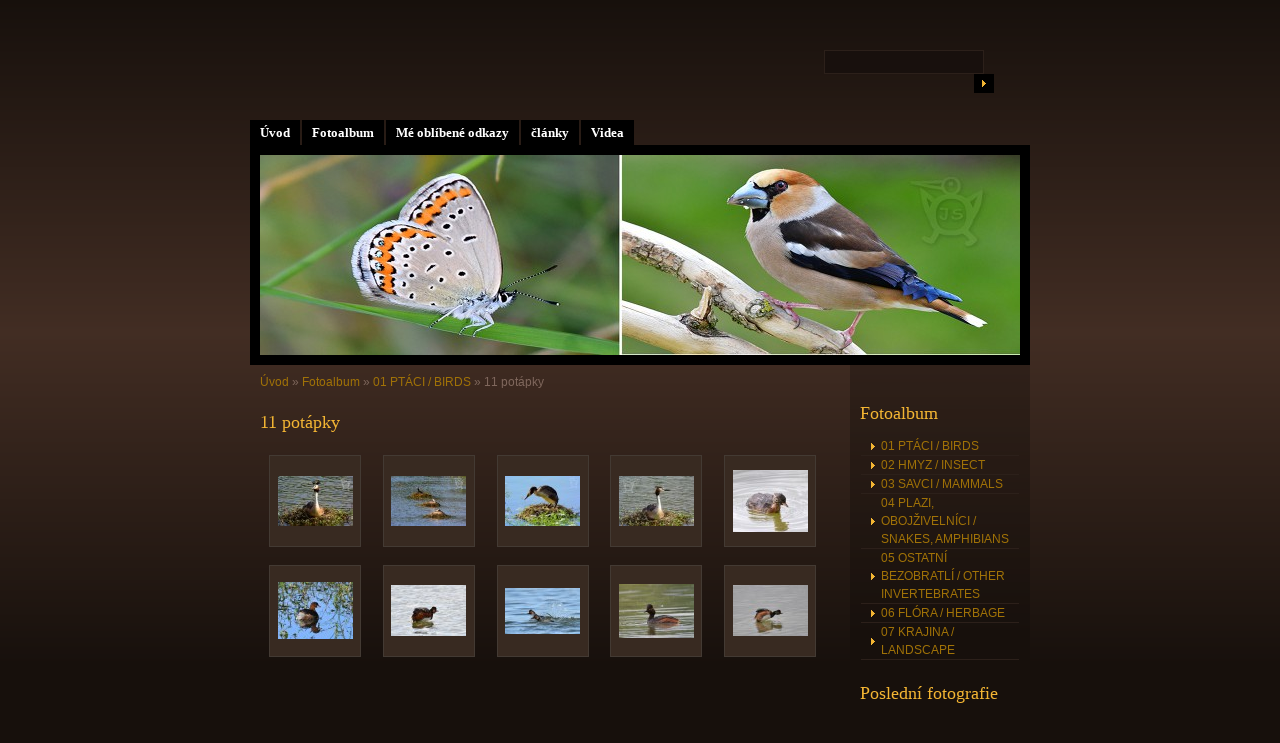

--- FILE ---
content_type: text/html; charset=UTF-8
request_url: https://www.zivysvet.cz/fotoalbum/01-ptaci---birds/11-potapky/
body_size: 6409
content:
<?xml version="1.0" encoding="utf-8"?>
<!DOCTYPE html PUBLIC "-//W3C//DTD XHTML 1.0 Transitional//EN" "http://www.w3.org/TR/xhtml1/DTD/xhtml1-transitional.dtd">
<html lang="cs" xml:lang="cs" xmlns="http://www.w3.org/1999/xhtml" xmlns:fb="http://ogp.me/ns/fb#">

    <head>

        <meta http-equiv="content-type" content="text/html; charset=utf-8" />
        <meta name="description" content="foto fauna, krajina apod." />
        <meta name="keywords" content="ptaci,krajina" />
        <meta name="robots" content="all,follow" />
        <meta name="author" content="www.zivysvet.cz" />
        <meta name="viewport" content="width=device-width, initial-scale=1.0">
        
        <title>
            Jiří Schönbek, Štěpánka Kraslová  -  zivysvet.cz   - Fotoalbum - 01 PTÁCI / BIRDS - 11 potápky
        </title>
        <link rel="stylesheet" href="https://s3a.estranky.cz/css/d1000000160.css?nc=2084286785" type="text/css" /><style type="text/css">@media screen, projection {
	#header .inner_frame{ background: #000 url('/img/ulogo.7.jpeg') 50% 50% no-repeat; }
}</style>
<link rel="stylesheet" href="//code.jquery.com/ui/1.12.1/themes/base/jquery-ui.css">
<script src="//code.jquery.com/jquery-1.12.4.js"></script>
<script src="//code.jquery.com/ui/1.12.1/jquery-ui.js"></script>
<script type="text/javascript" src="https://s3c.estranky.cz/js/ui.js?nc=1" id="index_script" ></script><meta property="og:title" content="11 potápky" />
<meta property="og:type" content="article" />
<meta property="og:url" content="https://www.zivysvet.cz/fotoalbum/01-ptaci---birds/11-potapky/" />
<meta property="og:image" content="https://www.zivysvet.cz/img/tiny/413.jpg" />
<meta property="og:site_name" content="Jiří Schönbek, Štěpánka Kraslová  -  zivysvet.cz  " />
<meta property="og:description" content="" />
			<script type="text/javascript">
				dataLayer = [{
					'subscription': 'true',
				}];
			</script>
			
    </head>
    <body class=" contact-active">
        <!-- Wrapping the whole page, may have fixed or fluid width -->
        <div id="whole-page">

            

            <!-- Because of the matter of accessibility (text browsers,
            voice readers) we include a link leading to the page content and
            navigation } you'll probably want to hide them using display: none
            in your stylesheet -->

            <a href="#articles" class="accessibility-links">Jdi na obsah</a>
            <a href="#navigation" class="accessibility-links">Jdi na menu</a>

            <!-- We'll fill the document using horizontal rules thus separating
            the logical chunks of the document apart -->
            <hr />
	    
             
						
			<!-- block for skyscraper and rectangle  -->
            <div id="sticky-box">
                <div id="sky-scraper-block">
                    
                    
                </div>
            </div>
            
            <!-- block for skyscraper and rectangle  -->
			
            <!-- Wrapping the document's visible part -->
            <div id="document">
              <div id="in-document">
                  
                <!-- Hamburger icon -->
                <button type="button" class="menu-toggle" onclick="menuToggle()" id="menu-toggle">
                    <span></span>
                    <span></span>
                    <span></span>
                </button>

                <!-- body of the page -->
                <div id="body">

                    <div id="nav-column">
                      <!-- Such navigation allows both horizontal and vertical rendering -->
<div id="navigation">
    <div class="inner_frame">
        <h2>Menu
            <span id="nav-decoration" class="decoration"></span>
        </h2>
        <nav>
            <menu class="menu-type-standard">
                <li class="">
  <a href="/">Úvod</a>
     
</li>
<li class="">
  <a href="/fotoalbum/">Fotoalbum</a>
     
</li>
<li class="">
  <a href="/clanky/me-oblibene-odkazy.html">Mé oblíbené odkazy</a>
     
</li>
<li class="">
  <a href="/clanky/clanky/">články</a>
     
</li>
<li class="">
  <a href="/clanky/videa.html">Videa</a>
     
</li>

            </menu>
        </nav>
        <div id="clear6" class="clear">
          &nbsp;
        </div>
    </div>
</div>
<!-- menu ending -->

                        
                        <div id="clear2" class="clear">
                            &nbsp;
                        </div>
                        <hr />

                <!-- header -->
  <div id="header">
     <div class="inner_frame">
        <!-- This construction allows easy image replacement -->
        <h1 class="head-left hidden">
  <a href="https://www.zivysvet.cz/" title="Jiří Schönbek, Štěpánka Kraslová  -  zivysvet.cz  " style="display:none;">Jiří Schönbek, Štěpánka Kraslová  -  zivysvet.cz  </a>
  <span title="Jiří Schönbek, Štěpánka Kraslová  -  zivysvet.cz  ">
  </span>
</h1>
        <div id="header-decoration" class="decoration">
        </div>
     </div>
  </div>
<!-- /header -->


                <!-- Possible clearing elements (more through the document) -->
                <div id="clear1" class="clear">
                    &nbsp;
                </div>
                <hr />
                
                        <!-- main page content -->
                        <div id="content">
                          <!-- Breadcrumb navigation -->
<div id="breadcrumb-nav">
  <a href="/">Úvod</a> &raquo; <a href="/fotoalbum/">Fotoalbum</a> &raquo; <a href="/fotoalbum/01-ptaci---birds/">01 PTÁCI / BIRDS</a> &raquo; <span>11 potápky</span>
</div>
<hr />

                          
                          <div id="photo-album">
  <h2>11 potápky</h2>

  
  
  

  <!-- Photos -->
  <div id="photos">
    
    <div class="photo-wrap">
  <div>
    <a href="/fotoalbum/01-ptaci---birds/11-potapky/potapka-rohac-4--podiceps-cristatus-.html"  ax_title="POTÁPKA ROHÁČ 4 (Podiceps cristatus)" ax_mwidth="460" ax_mheight="307" ax_rotation="0" ax_width="1200" ax_height="800" ax_comment="VI/2015 SLOVĚNICE" ax_prevsrc="/img/mid/413/potapka-rohac-4--podiceps-cristatus-.jpg" ax_smallsrc="/img/tiny/413.jpg" ax_fullsrc="/img/original/413/potapka-rohac-4--podiceps-cristatus-.jpg" ax_date="13. 11. 2017 18:22" ax_id="413" id="photo_413">
      <img src="/img/tiny/413.jpg" alt="POTÁPKA ROHÁČ 4 (Podiceps cristatus)" width="75" height="50" /></a>
    <br />
  </div>
</div>
<div class="photo-wrap">
  <div>
    <a href="/fotoalbum/01-ptaci---birds/11-potapky/potapka-rohac-3--podiceps-cristatus-.html"  ax_title="POTÁPKA ROHÁČ 3 (Podiceps cristatus)" ax_mwidth="460" ax_mheight="307" ax_rotation="0" ax_width="1200" ax_height="800" ax_comment="VI/2015 SLOVĚNICE" ax_prevsrc="/img/mid/412/potapka-rohac-3--podiceps-cristatus-.jpg" ax_smallsrc="/img/tiny/412.jpg" ax_fullsrc="/img/original/412/potapka-rohac-3--podiceps-cristatus-.jpg" ax_date="13. 11. 2017 18:22" ax_id="412" id="photo_412">
      <img src="/img/tiny/412.jpg" alt="POTÁPKA ROHÁČ 3 (Podiceps cristatus)" width="75" height="50" /></a>
    <br />
  </div>
</div>
<div class="photo-wrap">
  <div>
    <a href="/fotoalbum/01-ptaci---birds/11-potapky/potapka-rohac-2--podiceps-cristatus-.html"  ax_title="POTÁPKA ROHÁČ 2 (Podiceps cristatus)" ax_mwidth="460" ax_mheight="307" ax_rotation="0" ax_width="1300" ax_height="867" ax_comment="VI/2015 SLOVĚNICE" ax_prevsrc="/img/mid/372/potapka-rohac-2--podiceps-cristatus-.jpg" ax_smallsrc="/img/tiny/372.jpg" ax_fullsrc="/img/original/372/potapka-rohac-2--podiceps-cristatus-.jpg" ax_date="11. 11. 2017 22:14" ax_id="372" id="photo_372">
      <img src="/img/tiny/372.jpg" alt="POTÁPKA ROHÁČ 2 (Podiceps cristatus)" width="75" height="50" /></a>
    <br />
  </div>
</div>
<div class="photo-wrap">
  <div>
    <a href="/fotoalbum/01-ptaci---birds/11-potapky/potapka-rohac-1--podiceps-cristatus-.html"  ax_title="POTÁPKA ROHÁČ 1 (Podiceps cristatus)" ax_mwidth="460" ax_mheight="307" ax_rotation="0" ax_width="1200" ax_height="800" ax_comment="VI/2015 SLOVĚNICE" ax_prevsrc="/img/mid/211/potapka-rohac-1--podiceps-cristatus-.jpg" ax_smallsrc="/img/tiny/211.jpg" ax_fullsrc="/img/original/211/potapka-rohac-1--podiceps-cristatus-.jpg" ax_date="7. 11. 2017 8:52" ax_id="211" id="photo_211">
      <img src="/img/tiny/211.jpg" alt="POTÁPKA ROHÁČ 1 (Podiceps cristatus)" width="75" height="50" /></a>
    <br />
  </div>
</div>
<div class="photo-wrap">
  <div>
    <a href="/fotoalbum/01-ptaci---birds/11-potapky/potapka-mala-2--tachybaptus-ruficollis--mlade.html"  ax_title="POTÁPKA MALÁ 2 (Tachybaptus ruficollis) mládě" ax_mwidth="460" ax_mheight="382" ax_rotation="0" ax_width="1200" ax_height="996" ax_comment="DOMIN VIII-2020 " ax_prevsrc="/img/mid/1018/potapka-mala-2--tachybaptus-ruficollis--mlade.jpg" ax_smallsrc="/img/tiny/1018.jpg" ax_fullsrc="/img/original/1018/potapka-mala-2--tachybaptus-ruficollis--mlade.jpg" ax_date="2. 9. 2020 9:51" ax_id="1018" id="photo_1018">
      <img src="/img/tiny/1018.jpg" alt="POTÁPKA MALÁ 2 (Tachybaptus ruficollis) mládě" width="75" height="62" /></a>
    <br />
  </div>
</div>
<div class="photo-wrap">
  <div>
    <a href="/fotoalbum/01-ptaci---birds/11-potapky/potapka-mala-1--tachybaptus-ruficollis-.html"  ax_title="POTÁPKA MALÁ 1 (Tachybaptus ruficollis)" ax_mwidth="460" ax_mheight="350" ax_rotation="0" ax_width="1200" ax_height="914" ax_comment="DVOŘIŠTĚ VIII-2020" ax_prevsrc="/img/mid/1016/potapka-mala-1--tachybaptus-ruficollis-.jpg" ax_smallsrc="/img/tiny/1016.jpg" ax_fullsrc="/img/original/1016/potapka-mala-1--tachybaptus-ruficollis-.jpg" ax_date="30. 8. 2020 9:07" ax_id="1016" id="photo_1016">
      <img src="/img/tiny/1016.jpg" alt="POTÁPKA MALÁ 1 (Tachybaptus ruficollis)" width="75" height="57" /></a>
    <br />
  </div>
</div>
<div class="photo-wrap">
  <div>
    <a href="/fotoalbum/01-ptaci---birds/11-potapky/potapka-cernokrka-4---podiceps-nigricollis-.html"  ax_title="POTÁPKA ČERNOKRKÁ 4  (Podiceps nigricollis)" ax_mwidth="460" ax_mheight="311" ax_rotation="0" ax_width="1300" ax_height="878" ax_comment="VRBENSKÉ RYBNÍKY VI-2020 " ax_prevsrc="/img/mid/1179/potapka-cernokrka-4---podiceps-nigricollis-.jpg" ax_smallsrc="/img/tiny/1179.jpg" ax_fullsrc="/img/original/1179/potapka-cernokrka-4---podiceps-nigricollis-.jpg" ax_date="6. 6. 2021 20:54" ax_id="1179" id="photo_1179">
      <img src="/img/tiny/1179.jpg" alt="POTÁPKA ČERNOKRKÁ 4  (Podiceps nigricollis)" width="75" height="51" /></a>
    <br />
  </div>
</div>
<div class="photo-wrap">
  <div>
    <a href="/fotoalbum/01-ptaci---birds/11-potapky/potapka-cernokrka-3--podiceps-nigricollis-.html"  ax_title="POTÁPKA ČERNOKRKÁ 3 (Podiceps nigricollis)" ax_mwidth="460" ax_mheight="285" ax_rotation="0" ax_width="1500" ax_height="929" ax_comment="VRBENSKÉ RYBNÍKY VI-2021 " ax_prevsrc="/img/mid/1416/potapka-cernokrka-3--podiceps-nigricollis-.jpg" ax_smallsrc="/img/tiny/1416.jpg" ax_fullsrc="/img/original/1416/potapka-cernokrka-3--podiceps-nigricollis-.jpg" ax_date="14. 2. 2025 18:13" ax_id="1416" id="photo_1416">
      <img src="/img/tiny/1416.jpg" alt="POTÁPKA ČERNOKRKÁ 3 (Podiceps nigricollis)" width="75" height="46" /></a>
    <br />
  </div>
</div>
<div class="photo-wrap">
  <div>
    <a href="/fotoalbum/01-ptaci---birds/11-potapky/potapka-cernokrka-2.html"  ax_title="POTÁPKA ČERNOKRKÁ 2" ax_mwidth="460" ax_mheight="331" ax_rotation="0" ax_width="1167" ax_height="841" ax_comment="VRBENSKÉ RYBNÍKY VI-2021 " ax_prevsrc="/img/mid/1180/potapka-cernokrka-2.jpg" ax_smallsrc="/img/tiny/1180.jpg" ax_fullsrc="/img/original/1180/potapka-cernokrka-2.jpg" ax_date="6. 6. 2021 21:01" ax_id="1180" id="photo_1180">
      <img src="/img/tiny/1180.jpg" alt="POTÁPKA ČERNOKRKÁ 2" width="75" height="54" /></a>
    <br />
  </div>
</div>
<div class="photo-wrap">
  <div>
    <a href="/fotoalbum/01-ptaci---birds/11-potapky/potapka-cernokrka-1---podiceps-nigricollis-.html"  ax_title="POTÁPKA ČERNOKRKÁ 1  (Podiceps nigricollis)" ax_mwidth="460" ax_mheight="314" ax_rotation="0" ax_width="1200" ax_height="820" ax_comment="VRBENSKÉ RYBNÍKY VI-2021 " ax_prevsrc="/img/mid/1177/potapka-cernokrka-1---podiceps-nigricollis-.jpg" ax_smallsrc="/img/tiny/1177.jpg" ax_fullsrc="/img/original/1177/potapka-cernokrka-1---podiceps-nigricollis-.jpg" ax_date="6. 6. 2021 20:54" ax_id="1177" id="photo_1177">
      <img src="/img/tiny/1177.jpg" alt="POTÁPKA ČERNOKRKÁ 1  (Podiceps nigricollis)" width="75" height="51" /></a>
    <br />
  </div>
</div>

    <div class="clear" id="clear_photos">&nbsp;</div>
  </div>
<!-- /Photos -->
  <div class="fb-like" data-href="https://www.zivysvet.cz/fotoalbum/01-ptaci---birds/11-potapky/" data-layout="standard" data-show-faces="true" data-action="like" data-share="false" data-colorscheme="light"></div>
  <div id="player"></div>
<script type="text/javascript">
  <!--
    var index_ax_texts = {
            loading: "nahrávám ...",
            previous: "předchozí",
            next: "následující",
            resizeEnlarge: "zvětšit",
            resizeReduce: "zmenšit",
            close: "zavřít",
            slideshow: "spustit slideshow",
            stop: "zastavit",
            preloading: "nahrávám další fotografii",
            preloaded: "další fotografie nahrána",
            panelInfo: "více informací",
            panelPin: "špendlík",
            panelPinTitleToPin: "přichytit panel",
            panelPinTitleToFree: "uvolnit panel",
            panelCrumbs: "Ve složce:",
            panelUrl: "URL fotky:",
            panelDate: "Fotografie nahrána:",
            panelRes: "Rozlišení fotografie:",
            panelToHelp: "nápověda",
            panelToInfo: "&laquo; zpět",
            panelHelpMouse: "Kolečko myši, &larr;, &rarr;",
            panelHelpMouseText: "- posouvá k předchozí nebo následující",
            panelHelpEsc: "Esc",
            panelHelpEscText1: "- ukončí prohlížení",
            panelHelpEscText2: "- při zvětšení vás vrátí zpět",
            panelHelpEscText3: "- zastaví slideshow",
            panelHelpHomeEnd: "Home, End",
            panelHelpHomeEndText: "- skok k první (poslední)",
            panelHelpZoomText: "- zobrazí (schová) originální velikost",
            panelHelpWindowText: "- celá obrazovka",
            panelHelpSlideshowText: "- ovládá slideshow (start, pauza)",
            helpManyClick: "Víte, že můžete pro přechod mezi fotografiemi využít šipky na klávesnici nebo kolečko myši?",
            helpProtection: "Tato fotografie je chráněná autorskými právy.",

        Dirpath : "<a href=\"/fotoalbum/\">Fotoalbum</a> &raquo; <a href=\"/fotoalbum/01-ptaci---birds/\">01 PTÁCI / BIRDS</a> &raquo; <span>11 potápky</span>",
        showToolbar : "0"
    };
    if (typeof index_ajax_init == 'function') {
        index_ajax_init(2);
    }
  //-->
</script>

  
</div>
                        </div>
                        <!-- /main page content -->

                        <!-- Side column left/right -->
                        <div class="column">

                            <!-- Inner column -->
                            <div class="inner_frame inner-column">
                              
                              
                              
                              
                              
                              <!-- Photo album -->
  <div id="photo-album-nav" class="section">
    <h2>Fotoalbum
      <span id="photo-album-decoration" class="decoration">
      </span></h2>
    <div class="inner_frame">
      <ul>
        <li class="first ">
  <a href="/fotoalbum/01-ptaci---birds/">
    01 PTÁCI / BIRDS</a></li>
<li class="">
  <a href="/fotoalbum/02-hmyz----insect/">
    02 HMYZ /  INSECT</a></li>
<li class="">
  <a href="/fotoalbum/03-savci----mammals/">
    03 SAVCI /  MAMMALS</a></li>
<li class="">
  <a href="/fotoalbum/04-plazi--obojzivelnici---snakes--amphibians/">
    04 PLAZI, OBOJŽIVELNÍCI / SNAKES, AMPHIBIANS</a></li>
<li class="">
  <a href="/fotoalbum/05-ostatni-bezobratli---other-invertebrates/">
    05 OSTATNÍ BEZOBRATLÍ / OTHER INVERTEBRATES</a></li>
<li class="">
  <a href="/fotoalbum/06-flora---herbage/">
    06 FLÓRA / HERBAGE</a></li>
<li class="last ">
  <a href="/fotoalbum/07-krajina---landscape/">
    07 KRAJINA / LANDSCAPE</a></li>

      </ul>
    </div>
  </div>
<!-- /Photo album -->
<hr />

                              <!-- Last photo -->
  <div id="last-photo" class="section">
    <h2>Poslední fotografie
      <span id="last-photo-decoration" class="decoration">
      </span></h2>
    <div class="inner_frame">
      <div class="wrap-of-wrap">
        <div class="wrap-of-photo">
          <a href="/fotoalbum/02-hmyz----insect/01-motyli---butterflies/08-nocni--ostatni---moths--others/">
            <img src="/img/tiny/1456.jpg" alt="PÍĎALKA RYBÍZOVÁ (Eulithis mellinata)" width="75" height="53" /></a>
        </div>
      </div>
      <span>
        <a href="/fotoalbum/02-hmyz----insect/01-motyli---butterflies/08-nocni--ostatni---moths--others/">08 noční, ostatní / moths, others</a>
      </span>
    </div>
  </div>
<!-- /Last photo -->
<hr />

                               
                              
                              <!-- Contact -->
  <div id="contact-nav" class="section">
    <h2>Kontakt
      <span id="contact-nav-decoration" class="decoration">
      </span></h2>
    <div class="inner_frame">
      <address>
        <p class="contact_adress">jschonbek@volny.cz</p>
      </address>
    </div>
  </div>
<!-- /Contact -->

                              
                              
                              
                              
                              <!-- Search -->
  <div id="search" class="section">
    <h2>Vyhledávání
      <span id="search-decoration" class="decoration">
      </span></h2>
    <div class="inner_frame">
      <form action="https://katalog.estranky.cz/" method="post">
        <fieldset>
          <input type="hidden" id="uid" name="uid" value="1448543" />
          <input name="key" id="key" />
          <br />
          <span class="clButton">
            <input type="submit" id="sendsearch" value="Vyhledat" />
          </span>
        </fieldset>
      </form>
    </div>
  </div>
<!-- /Search -->
<hr />

                              <!-- Archive -->
  <div id="calendar" class="section">
    <h2>Archiv
      <span id="archive-decoration" class="decoration">
      </span></h2>
    <div class="inner_frame">
      <!-- Keeping in mind people with disabilities (summary, caption) as well as worshipers of semantic web -->
      <table summary="Tabulka představuje kalendář, sloužící k listování podle data.">
        <!-- You should hide caption using CSS -->
        <caption>
          Kalendář
        </caption>
        <tbody>
  <tr id="archive-small">
    <td class="archive-nav-l"><a href="/archiv/m/2025/12/01/">&lt;&lt;</a></td>
    <td colspan="5" class="archive-nav-c">leden / 2026</td>
    <td class="archive-nav-r">&gt;&gt;</td>
  </tr>
</tbody>

      </table>
    </div>
  </div>
<!-- /Archive -->
<hr />

                              
                              <!-- Stats -->
  <div id="stats" class="section">
    <h2>Statistiky
      <span id="stats-decoration" class="decoration">
      </span></h2>
    <div class="inner_frame">
      <!-- Keeping in mind people with disabilities (summary, caption) as well as worshipers of semantic web -->
      <table summary="Statistiky">

        <tfoot>
          <tr>
            <th scope="row">Online:</th>
            <td>3</td>
          </tr>
        </tfoot>

        <tbody>
          <tr>
            <th scope="row">Celkem:</th>
            <td>615595</td>
          </tr>
          <tr>
            <th scope="row">Měsíc:</th>
            <td>14420</td>
          </tr>
          <tr>
            <th scope="row">Den:</th>
            <td>344</td>
          </tr>
        </tbody>
      </table>
    </div>
  </div>
<!-- Stats -->
<hr />
                            </div>
                            <!-- /Inner column -->

                            <div id="clear4" class="clear">
                                &nbsp;
                            </div>

                        </div>
                        <!-- konci first column -->
                    </div>
                    
                    <div id="clear3" class="clear">
                        &nbsp;
                    </div>
                    <hr />
                    
                    <div id="decoration1" class="decoration">
                    </div>
                    <div id="decoration2" class="decoration">
                    </div>
                    <!-- /Meant for additional graphics inside the body of the page -->
                </div>
                <!-- /body -->

                <div id="clear5" class="clear">
                    &nbsp;
                </div>
                <hr />

                                <!-- Footer -->
                <div id="footer">
                    <div class="inner_frame">
                        <p>
                            &copy; 2026 eStránky.cz <span class="hide">|</span> <a class="promolink promolink-paid" href="//www.estranky.cz/" title="Tvorba webových stránek zdarma, jednoduše a do 5 minut."><strong>Tvorba webových stránek</strong></a> 
                            
                            
                            
                            
                             | <a class="up" href="#whole-page">Nahoru &uarr;</a>
                            
                        </p>
                        
                        
                    </div>
                </div>
                <!-- /Footer -->


                <div id="clear7" class="clear">
                    &nbsp;
                </div>

                <div id="decoration3" class="decoration">
                </div>
                <div id="decoration4" class="decoration">
                </div>
                <!-- /Meant for additional graphics inside the document -->

              </div>
            </div>

            <div id="decoration5" class="decoration">
            </div>
            <div id="decoration6" class="decoration">
            </div>
            <!-- /Meant for additional graphics inside the page -->

                              
			      <!-- block for board position-->
        </div>
<div id="fb-root"></div>
<script async defer src="https://connect.facebook.net/cs_CZ/sdk.js#xfbml=1&version=v3.2&appId=979412989240140&autoLogAppEvents=1"></script><!-- NO GEMIUS -->
    </body>
</html>